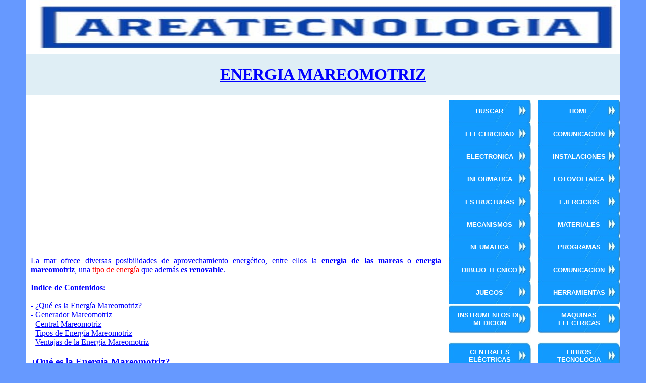

--- FILE ---
content_type: text/html
request_url: https://www.areatecnologia.com/electricidad/energia-mareomotriz.html
body_size: 5455
content:
<!DOCTYPE html PUBLIC "-//W3C//DTD XHTML 1.0 Transitional//EN" "https://www.w3.org/TR/xhtml1/DTD/xhtml1-transitional.dtd">
<html xmlns="https://www.w3.org/1999/xhtml">
<head>
<meta content="text/html; charset=utf-8" http-equiv="Content-Type" />
<meta content="es" http-equiv="Content-Language" />
<title>Energia Mareomotriz. Generador, Central Mareomotriz y Tipos</title>
<meta name="keywords" content="energia mareomotriz, central mareomotriz, centrales mareomotrices, generador mareomotriz, tipos de nergia mareomotriz, ventajas de la energía mareomotriz,"/>
<meta name="description" content="Entra y Aprende Fácil todo sobre la Energía Mareomotriz. Que es la energía mareomotriz, Tipos, Generador Mareomotriz y Turbina, Central Mareomotriz, Como funcionan y Ventajas."/>
<meta name="DC.Title" content="energia mareomotriz"/>
<meta name="viewport" content="width=device-width, initial-scale=1, maximum-scale=1">
<link rel="stylesheet" type="text/css" href="https://www.areatecnologia.com/css-base.css"/>
<link rel="stylesheet" type="text/css" media="screen and (max-device-width: 800px)" href="https://www.areatecnologia.com/css-base-adaptable.css" />
<meta name="author" content="https://www.areatecnologia.com"/>
<link rel="shortcut icon" href="https://www.areatecnologia.com/tecnologia.ico"/>
<meta property="og:image" content="https://www.areatecnologia.com/electricidad/imagenes/centrales-mareomotrices.jpg" />
<script async src="//pagead2.googlesyndication.com/pagead/js/adsbygoogle.js"></script>
<script>
(adsbygoogle = window.adsbygoogle || []).push({
google_ad_client: "ca-pub-4618305972368704",
enable_page_level_ads: true
});
</script>
<!-- Poner Class en Marcadores class="external" -->
<style type="text/css">
a.external {color:#0000ff;}
.auto-style1 {
text-decoration: underline;
}
</style>
<style type="text/css">
.auto-style1 {
text-decoration: underline;
}
</style>
</head>
<body>
<div class="contenido">
<div class="contenedor"> 
<div class="logo">
<a href="https://www.areatecnologia.com" target="_blank" title="tecnologia">
<img src="https://www.areatecnologia.com/TECNOLOGIA.jpg" alt="tecnologia" width="100%" height="108" longdesc="tecnologia"/></a>
</div>
<div class="titulo"> 
<h1>ENERGIA MAREOMOTRIZ</h1>
</div> 
<div class="cuerpo"> 
<div class="bloque-anunciosysocial">
<div id="menu_simple">
<div id="menu_simple_de">
<ul>
<li><a href="https://www.areatecnologia.com/" target="_blank" title="temas de tecnologia">Home</a></li>
<li><a href="https://www.areatecnologia.com/comunicacion.htm" target="_blank" title="La Comunicacion">Comunicacion</a></li>
<li><a href="https://www.areatecnologia.com/Instalaciones-viviendas.htm" target="_blank" title="Instalaciones Viviendas">Instalaciones</a></li>
<li><a href="https://www.areatecnologia.com/fotovoltaica.html" target="_blank" title="Fotovoltaica">Fotovoltaica</a></li>
<li><a href="https://www.areatecnologia.com/ejerciciosautoev.htm" target="_blank" title="Ejercicios">Ejercicios</a></li>
<li><a href="https://www.areatecnologia.com/materiales.htm" target="_blank" title="Materiales">Materiales</a></li>
<li><a href="https://www.areatecnologia.com/Programas-gratis-tecnologia.htm" target="_blank" title="Programas Gratis Para Tecnologia">Programas</a></li> 
<li><a href="https://www.areatecnologia.com/comunicacion.htm" target="_blank" title="La Comunicacion">Comunicacion</a></li>
<li><a href="https://www.areatecnologia.com/HERRAMIENTAS.htm" target="_blank" title="Las Herramientas">Herramientas</a></li>
<li><a href="https://www.areatecnologia.com/Maquinas_electricas.htm" target="_blank" title="Maquinas Electricas">Maquinas Electricas</a></li>
<li><a href="https://www.areatecnologia.com/libros-tecnologia.html" target="_blank" title="Libros Tecnologia"><p>Libros Tecnologia</p></a></li> 
</ul>
</div>
<div id="menu_simple_iz">
<ul>
<li><a href="https://www.areatecnologia.com/buscador.html" target="_blank" title="Buscador Areatecnologia">Buscar</a></li>
<li><a href="https://www.areatecnologia.com/electricidad.htm" target="_blank" title="Electricidad">Electricidad</a></li>
<li><a href="https://www.areatecnologia.com/Electronica.htm" target="_blank" title="Aprender Electronica">Electronica</a></li>
<li><a href="https://www.areatecnologia.com/INFORMATICA.htm" target="_blank" title="Aprender Informatica">Informatica</a></li>
<li><a href="https://www.areatecnologia.com/estructuras.htm" target="_blank" title="Estructuras">Estructuras</a></li>
<li><a href="https://www.areatecnologia.com/Los-mecanismos.htm" target="_blank" title="Los Mecanismos">Mecanismos</a></li>
<li><a href="https://www.areatecnologia.com/neumatica-hidraulica.htm" target="_blank" title="Neumatica Hidraulica">Neumatica</a></li> 
<li><a href="https://www.areatecnologia.com/Dibujo-tecnico.htm" target="_blank" title="Dibujo Tecnico">Dibujo Tecnico</a></li>
<li><a href="https://www.areatecnologia.com/Juegos-Tecnologia.htm" target="_blank" title="Juegos de Tecnologia">Juegos</a></li>
<li><a href="https://www.areatecnologia.com/instrumentos-de-medida.html" target="_blank" title="Instrumentos de Medicion">Instrumentos de Medicion</a></li>
<li><a href="https://www.areatecnologia.com/centrales-electricas.html" target="_blank" title="Centrales Electricas"><p>Centrales Eléctricas</p></a></li>
</ul>
</div>
</div>
<div class="bloque-anuncio1">
</div>
<div class="bloque-social">
</div>
<div class="pagina-fans">
</div>
</div>
<div class="texto">
La mar ofrece diversas posibilidades de aprovechamiento energético, entre ellos la <strong>energía de las mareas</strong> o <strong>energía mareomotriz</strong>, una
<a href="https://www.areaciencias.com/fisica/tipos-de-energia/" target="_blank" title="tipos de energía">tipo de energía</a> que además <strong>es renovable</strong>. <br /><br />
<span class="auto-style1"><strong>Indice de Contenidos:</strong></span><br /><br />
- <a href="#¿Qué_es_la_Energía_Mareomotriz" title="¿Qué es la Energía Mareomotriz?" class="external">¿Qué es la Energía Mareomotriz?</a><br />
- <a href="#Generador_Mareomotriz" title="Generador Mareomotriz" class="external">Generador Mareomotriz</a><br />
- <a href="#Central_Mareomotriz" title="Central Mareomotriz" class="external">Central Mareomotriz</a><br />
- <a href="#Tipos_de_Energía_Mareomotriz" title="Tipos de Energía Mareomotriz" class="external">Tipos de Energía Mareomotriz</a><br />
- <a href="#Ventajas_de_la_Energía_Mareomotriz" title="Ventajas de la Energía Mareomotriz" class="external">Ventajas de la Energía Mareomotriz</a><h3 class="auto-style1">
<a name="¿Qué_es_la_Energía_Mareomotriz" class="external">¿Qué es la Energía Mareomotriz?</a></h3>
La <span class="negrita">energía mareomotriz</span> es la que se extrae de las <strong>mareas producidas</strong> en el agua del mar <strong>por la gravedad del Sol y de</strong> <a href="https://www.areaciencias.com/astronomia/la-luna/" target="_blank" title="la luna"><strong>la Luna</strong></a>.<br /><br />
Es una energía hidroeléctrica que <strong>convierte las mareas en energía eléctrica</strong>.<br /><br />
La diferencia entre la marea alta y la marea baja provoca un ascenso y un descenso del agua en el mar.<br /><br />
Seguro que alguna vez has visto bajar el agua o subir cuando estás tomando el Sol en la playa.<br /><br />
Si el agua sube, decimos que está subiendo la marea, si el agua baja, decimos que está bajando la marea.<br /><br />
El rango de marea es la diferencia entre el límite de la marea alta y la baja.<br /><br />
Fíjate en la siguiente imagen animada.<br /><br />
Mientras sube la marea el agua se mueve en una dirección, mientras baja en la dirección contraria.<br /><br />
Entre High Tide y Low Tide marea alta y baja en ingles) es el rango de marea (Tidal Range).<br /><br />
<img alt="energia mareomotriz" height="360" longdesc="energia mareomotriz" src="imagenes/energia-mareomotriz.gif" width="480" /><br /><br />
En definitiva, <strong>las mareas producen un movimiento del agua del mar</strong>. <strong><br /><br />
Este movimiento será el que aprovechemos para mover una turbina y generar energía eléctrica</strong>. <br /><br />
Este tipo de energía <strong>es una energía</strong> de las llamadas <strong>renovables, ilimitada y limpia</strong>.<br /><br />
Veamos como la conseguimos.<br />
<h3 class="auto-style1"><a name="Generador_Mareomotriz" class="external">Generador Mareomotriz</a></h3>
Si tenemos un <strong>grupo turbina-alternador</strong> que permita el paso de este agua cuando sube o baja, el movimiento de subida y bajada del agua moverá las palas de la turbina, similar a como mueve el viento los molinos de viento o 
<a href="https://www.areatecnologia.com/electricidad/energia-eolica.html" target="_blank" title="aerogeneradores">aerogeneradores.</a><br /><br />
El eje de la turbina esta conectado a un alternador o generador de corriente eléctrica (por eso se llama grupo turbina-alternador).<br /><br />
Este generador al girar produce corriente o energía eléctrica.<br /><br />
<img alt="generador mareomotriz" height="492" longdesc="generador mareomotriz" src="imagenes/generador-mareomotriz.jpg" width="451" /><br /><br />
En las siguientes imágenes vemos el grupo turbina-generador mareomotriz, el primero de colocación vertical y el segundo de colocación horizontal.<br /><br />
La turbina es la que se mueve al pasar al agua a través de ella en los movimiento de las mareas.<br /><br />
La turbina está enganchada por un eje al generador, <strong>cuando la turbina se mueve por el paso del agua hace mover el generador produciendo la energía eléctrica</strong>.<br /><br />
<img alt="generador mareomotriz vertical" height="236" longdesc="turbina y generador mareomotriz" src="imagenes/turbina-generador.jpg" width="214" /><br /><br />
<img alt="generador mareomotriz" height="255" longdesc="generador mareomotriz horizontal" src="imagenes/turbina-mareomotriz.jpg" width="303" /><br /><br />
Hay muchos tipos diferentes de turbinas, si quieres saber más sobre esto: <a href="https://www.areatecnologia.com/mecanismos/turbinas-hidraulicas.html" target="_blank" title="turbinas hidraulicas">Turbinas Hidraulicas</a>.<br />
<h3><a name="Central_Mareomotriz" class="external">Central Mareomotriz</a></h3>
Lo que se construye es un dique o línea con <strong>varios bloques turbina-generador</strong> como el visto anteriormente para generar más energía o una especie de molinos, en lugar de viento, de agua (fíjate en la imagen de abajo). <br /><br />
Este conjunto de generadores mareomotrices <strong>es lo que se llama una central mareomotriz</strong>.<br /><br />
<img alt="centrales maremotrices" height="383" longdesc="centrales maremotrices" src="imagenes/centrales-mareomotrices.jpg" width="871" /><br />
<h3><a name="Tipos_de_Energía_Mareomotriz" class="external">Tipos de Energía Mareomotriz</a></h3>
Además de las vistas anteriormente hay otro tipo de energía mareomotriz o central, la llamada <strong>Presa de Marea</strong>.<br /><br />
Para este tipo se construye un dique<strong> en una especie de embalse</strong>, dejando pasar el agua por el dique y las turbinas <strong>cuando sube la marea</strong>, generando energía y <strong>llenándose el embalse</strong>. 
	<br />
	<br />
	Luego <strong>se cierran las compuertas 
y se almacena el agua</strong> hasta que hay bajamar en el embalse (bajada de marea).<br /><br />
En el momento de bajamar, la marea baja y se abren de nuevo las compuertas, saliendo el agua del embalse y moviendo en dirección contraria el eje de la turbina en la bajada de la marea produciendo de nuevo energía.<br /><br />
Produce energía tanto en la subida como en la bajada de las mareas.<br /><br />
<img alt="central mareomotriz" height="162" longdesc="central mareomotriz" src="imagenes/central-mereomotriz.gif" width="429" /><br /><br />
Algunas de las dificultades técnicas en estas centrales son la corrosión submarina y los problemas de mantenimiento de los grupos turbina-generador, como por ejemplo por el crecimiento de malezas en las cuchillas. <br /><br />
Para evitar estos problemas ahora se están usando otras formas de diseños alternativos para los generadores mareomotrices.<br /><br />
Entre estos diseños hay uno que parece que triunfa. <br /><br />
El grupo turbina-generador mareomotriz se conecta a una barcaza en la superficie de las aguas, funcionando esencialmente como <strong>una turbina horizontal invertida</strong> en vez de sujetar las turbinas directamente al suelo del océano.<br /><br />
<img alt="tecnologia mareomotriz" height="96" longdesc="tecnologia mareomotriz" src="imagenes/tecnologia-mareomotriz.jpg" width="213" /><br /><br />
Existen numerosas ventajas para este tipo de diseño, incluyendo el fácil mantenimiento y la accesibilidad de las turbinas, simplemente eliminándolas o reemplazándolas del agua, y sin costosos soportes de acero en el fondo del océano.<br /><br />
Además, como el generador 
mareomotriz está ubicado debajo de la barcaza, las conexiones eléctricas y el equipo puede estar montado por encima y fuera del agua siendo más seguro.<br /><br />
Además, el dispositivo se puede mover fácilmente a zonas donde exista mayores corrientes por las 
mareas, aunque este movimiento está limitado por la distancia, debido al cable eléctrico conectado en la costa.<br />
<h3><span class="auto-style1"><a name="Ventajas_de_la_Energía_Mareomotriz" class="external">Ventajas de la Energía Mareomotriz</a></span></h3>
Como vimos al principio del tema, es una <span class="negrita">energía limpia, renovable e ilimitada</span>, por que siempre tendremos mareas.<br /><br />
Además de ayudar a reducir las emisiones de carbono, el sector de la energía mareomotriz puede traer beneficios económicos significativos. 
	<br />
	<br />
	Por ejemplo, solo en el Reino Unido la energía de las mareas tiene el potencial de alimentar 15 millones de 
hogares, ahorrar 70 millones de toneladas de carbono y crear 16.000 empleos.<br /><br />
Entonces.... <br />
	<br />
	¿Cual es el problema?<br /><br />
Se trata de una fuente de energía muy difusa, cuyo aprovechamiento requiere unas condiciones muy especiales.<br /><br />
En concreto, 
<span class="negrita">es preciso que la diferencia del nivel del agua entre la bajamar (marea baja) y la pleamar (marea alta) sea muy grande</span>, lo cual <span class="negrita">solo ocurre en puntos muy concretos</span> de 
la costa de algunos países como Canadá, Francia, Inglaterra, Estados Unidos o Argentina.<br /><br />
Además de esto, al igual que la mayoría de las tecnologías energéticas emergentes, las tecnologías de olas y mareas son actualmente más caras que los recursos generadores tradicionales, pero con mayor experiencia en el campo, una financiación adecuada de I + D y un 
apoyo proactivo de las políticas públicas de los gobiernos, se espera que los costos de las tecnologías mareomotrices sigan la misma rápida disminución en el precio que ha experimentado, por ejemplo la energía eólica.<br /><br />
Del mar proceden otras formas de energía susceptibles de ser aprovechadas:<br /><br />
- La energía mecánica del oleaje. Movimiento de las olas.<br /><br />
- El gradiente térmico (diferencia de temperaturas) existentes entre la superficie y las zonas más profundas.<br /><br />
- Las centrales que utilizan estos <a href="https://www.areaciencias.com/fisica/tipos-de-energia/" target="_blank" title="tipos de energia">tipos de energías</a> son prácticamente experimentales, ya que, hoy por hoy, sus costes son muy altos y su rendimiento muy bajo.<br /><br/>
Si te ha gustado haz click en Compartir, Gracias:
<br /><br />
© Se permite la total o parcial reproducción del contenido, siempre y cuando se reconozca y se enlace a este artículo como la fuente de información utilizada.<br /><br />
</div>
</div>
<div class="mas-paginas"><span class="negrita-subrayado"><br />TAMBIEN TE PUEDE INTERESAR</span><br /><br />
<a href="https://www.areatecnologia.com/electricidad/central-hidroelectrica.html" target="_blank" title="Central Hidroeléctrica">Centrales Hidroeléctricas</a><br /><br />
<a href="https://www.areatecnologia.com/mecanismos/turbinas-hidraulicas.html" target="_blank" title="Turbinas Hidraulicas">Turbinas Hidraulicas</a><br /><br />
<a href="https://www.areatecnologia.com/La_dinamo.htm" target="_blank" title="Generadores Electricos">Generadores Electricos</a><br /><br />
<a href="https://www.areaciencias.com/fisica/corrientes-marinas/" target="_blank" title="Corrientes Marinas">Corrientes Marinas</a><br /><br />
<a href="https://www.areatecnologia.com/electricidad/energia-eolica.html" target="_blank" title="Energia Eolica">Energia Eolica</a><br /><br />
<a href="https://www.areatecnologia.com/centrales-electricas.html" target="_blank" title="centrales electricas">Centrales Electricas</a><br /><br />
<a href="https://www.areatecnologia.com/energia-solar-fotovoltaica.htm" target="_blank" title="energia fotovoltaica">Energia Fotovoltaica</a><br /><br />
<a href="https://www.areatecnologia.com/electricidad/energia-nuclear.html" target="_blank" title="energia nuclear">Energia Nuclear Facil</a><br /><br />
<a href="https://areatecnologia.com/electricidad/centro-de-transformacion.html" target="_blank" title="Centro de Transformacion">Centro de Transformación</a><br/><br/>
<a href="https://www.areaciencias.com/fisica/tipos-de-energia/" target="_blank" title="tipos de energia">Tipos de Energia</a><br /><br />
<a href="https://www.areatecnologia.com/electricidad/consumo-electrodomesticos.html" target="_blank" title="consumo electrodomesticos">Consumo Electrodomesticos</a><br /><br />
<a href="https://www.areatecnologia.com/Maquinas_electricas.htm" target="_blank" title="maquinas electricas">Maquinas Electricas</a><br /><br />
<a href="https://www.areaciencias.com/ecologia/aguas-subterraneas/" target="_blank" title="Aguas Subterraneas">Aguas Subterraneas</a><br /><br />
<a href="https://www.areaciencias.com/ecologia/la-biomasa/" target="_blank" title="la biomasa">La Biomasa</a><br /><br />
<a href="https://www.areatecnologia.com/como-se-distribuye-energia-electrica.htm" target="_blank" title="Como se Distribuye y Transporta la Energía Eléctrica">Como se Distribuye y Transporta la Energía Eléctrica</a><br /><br />
<a href="https://www.areatecnologia.com/buscador.html" target="_blank" title="buscar areatecnologia">
<img alt="buscar areatecnologia" height="35" longdesc="buscar areatecnologia" src="https://www.areatecnologia.com/imagenes/botonbuscar.jpg" width="180"></a><br><br>
</div> 
<div class="pie">
</div>
</div>
</div> 
</body>
<!—- ShareThis BEGIN -—>
<script async src="https://platform-api.sharethis.com/js/sharethis.js#property=5e31562a46b8180012d48a7c&product=sticky-share-buttons"></script>
<!—- ShareThis END -—>
<script type="text/javascript" src="https://www.areatecnologia.com/codigosnuevos.js"></script>
</html>


--- FILE ---
content_type: text/html; charset=utf-8
request_url: https://www.google.com/recaptcha/api2/aframe
body_size: 266
content:
<!DOCTYPE HTML><html><head><meta http-equiv="content-type" content="text/html; charset=UTF-8"></head><body><script nonce="dmrKunLyrMFswJRJT0HDaQ">/** Anti-fraud and anti-abuse applications only. See google.com/recaptcha */ try{var clients={'sodar':'https://pagead2.googlesyndication.com/pagead/sodar?'};window.addEventListener("message",function(a){try{if(a.source===window.parent){var b=JSON.parse(a.data);var c=clients[b['id']];if(c){var d=document.createElement('img');d.src=c+b['params']+'&rc='+(localStorage.getItem("rc::a")?sessionStorage.getItem("rc::b"):"");window.document.body.appendChild(d);sessionStorage.setItem("rc::e",parseInt(sessionStorage.getItem("rc::e")||0)+1);localStorage.setItem("rc::h",'1769043944547');}}}catch(b){}});window.parent.postMessage("_grecaptcha_ready", "*");}catch(b){}</script></body></html>

--- FILE ---
content_type: text/css
request_url: https://www.areatecnologia.com/css-base.css
body_size: 776
content:
body{font-family:Arial, Helvetica, sans-serif;font-size:medium;color:#0000ff;text-align:center;background-color:#6699FF;margin:0 auto;}
h1{text-align:center;text-decoration:underline;color:#0000FF;}
h2{text-align:center;text-decoration:underline;color:#0000FF;text-align:left;}
h3{text-align:center;text-decoration:underline;color:#0000FF;text-align:left;}
img{border:none; max-width:100%;}
hr{background-color:gray;height:5px;margin-left:0%;margin-right:10%;}
.negrita-subrayado{font-weight:bold;text-decoration:underline;display:inline;}
.negrita{font-weight:bold;}
a{color:#0000ff;}
a:hover{color:red;}
.contenido{width:100%;background-color:#6699FF;}
.contenedor{width:92%;min-width:800px;background:#ffffff;text-align:center;margin:0 auto 0 auto;font-family:Verdana;}
.logo{}
.menu{width:100%;background-color:#0000FF;margin:0 auto 0 auto;font-size:12px;}
.menu ul li{width:9.4%;display:inline-block;font-weight:bold;text-align:center;color:white;height:20px;}
.menu ul li:hover{background-color:#6699FF;}
.menu a{color:white;text-decoration:none;}
.titulo{width:100%;background-color:#DFEEF5;text-align:center;overflow:hidden;padding:0px 0px 0px 0px;margin:0 auto 10px auto;}
.cuerpo{width:100%;margin:0px auto 0px auto;background-color:#f5f5f5;overflow:hidden;background-color:white;}
.bloque-anunciosysocial{float:right;width:340px;background-color:#ffffff;font:10pt Verdana;text-align:center;}
.bloque-introduccion{margin:0px 345px 0px 0px;background-color:#ffffff;font:12pt Verdana;text-align:justify;padding:10px;}
.bloque-anuncio2{float:left;width:340px;height:284px;font:10pt Verdana;text-align:center;margin-top:5px;margin-right:10px;}
.bloque-anuncio1, .mas-paginas, .bloque-social, .pagina-fans;.bloque-anuncio2, .otras-webs{float:right;width:340px;font:10pt Verdana;text-align:center;}
.mas-paginas{background-color:#0000ff;color:white;}
.mas-paginas a{color:white;text-decoration:none;}
.bloque-social{background-color:#F4FA58;}
.pagina-fans{background-color:#DFEEF5; }
.texto{margin:0px 345px 0px 0px;background-color:#ffffff;font:12pt Verdana;text-align:justify;padding:10px; position:relative; border: #0000ff;  solid 1px;}
    
.texto a{color:red;}
.bloque-introduccion a{color:red;}
.pie{background-color:white;margin:10px 0 0 0;padding:0 0 0 0px;text-align:left;clear:both;font:8pt Verdana;}
.whatsapp {display: none}



#menu_simple{
list-style-type: none;
margin: 0px;
padding: 0px;
width: 340px;
font-family: Arial, sans-serif;
font-size: 10pt;
font-weight: bold;
background: #FFFFFF;
float:right;
position: absolute;
border: #0000ff; solid 1px;


}





#menu_simple_de ul {
list-style-type: none;
margin: 0px;
padding: 0px;
width: 48%;
font-family: Arial, sans-serif;
font-weight: bold;
float: right;
}
#menu_simple_de ul li {
background: url('https://www.areatecnologia.com/imagenmenu.jpg') no-repeat center;
}
#menu_simple_de ul li a {
color: #FFFFFF;
text-decoration: none;
text-transform: uppercase;
display: block;
padding: 15px 15px 15px 15px;
}
#menu_simple_de ul li a:hover {
background: #0000FF;
border-left: 10px solid #ffffff;
color: #fff;
}
#menu_simple_iz ul {
list-style-type: none;
margin: 0px;
padding: 0px;
width: 48%;
font-family: Arial, sans-serif;
font-weight: bold;
float: left;

}
#menu_simple_iz ul li {
background: url('https://www.areatecnologia.com/imagenmenu.jpg') no-repeat center;
}
#menu_simple_iz ul li a {
color: #FFFFFF;
text-decoration: none;
text-transform: uppercase;
display: block;
padding: 15px 15px 15px 15px;
}
#menu_simple_iz ul li a:hover {
background: #0000FF;
border-left: 10px solid #ffffff;
color: #fff;
}